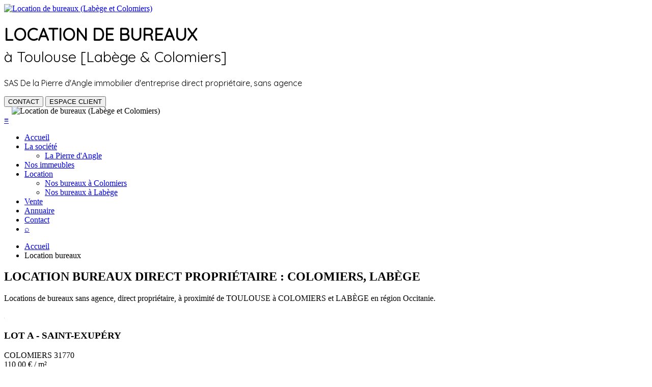

--- FILE ---
content_type: text/html; charset=utf-8
request_url: https://www.lapierredangle.com/location-bureaux/?num=4&page=2
body_size: 7486
content:
<!doctype html> <html lang="fr"> <head> <meta id="p7HMY" name="viewport" content="width=device-width"> <meta charset="utf-8"> <title>Location bureaux direct propriétaire : Colomiers, Labège</title> <meta name="Robots" content="index,follow"> <link rel="canonical" href="https://www.lapierredangle.com/location-bureaux/"> <meta name="description" content="Location de bureaux à Labège et Colomiers direct propriétaire sans frais d&apos;agence en périphérie de Toulouse."> <link rel="stylesheet" href="https://fonts.googleapis.com/css?family=Montserrat:300,400,600,700,800&display=swap"> <link rel="stylesheet" href="https://fonts.googleapis.com/css?family=Quicksand&display=swap"> <link rel="stylesheet" href="/Templates/v1/p7hmy/p7HMY-01.css"> <link rel="stylesheet" href="/Templates/v1/p7amm/p7AMM-01.css"> <link rel="stylesheet" href="/Templates/v1/pagepacks/p7Zeitgeist/p7Zeitgeist-01.css"> <script src="/Templates/v1/p7hmy/p7HMYscripts.js"></script> <script src="/Templates/v1/p7amm/p7AMMscripts.js"></script> <link rel="stylesheet" href="/Templates/v1/p7sop/p7SOP-01.css"> <script src="/Templates/v1/p7sop/p7SOPscripts.js"></script> <link rel="stylesheet" href="/Templates/v1/p7sml/p7SML-01.css"> <script src="/Templates/v1/p7sml/p7SMLscripts.js"></script> <link rel="stylesheet" href="/Templates/v1/p7mft/p7MFT-01.css" type="text/css" media="all"> <link rel="stylesheet" href="/Templates/v1/p7agm/p7AGM-01.css" type="text/css" media="all"> <link rel="stylesheet" href="/Templates/v1/p7ism/p7ISM-01.css" type="text/css" media="all"> <script src="/Templates/v1/p7agm/p7AGMscripts.js"></script> <script src="/Templates/v1/p7ism/p7ISMscripts.js"></script> <link rel="stylesheet" href="/Templates/v1/p7ap4/p7AP4-core.css" type="text/css" media="all"> <link rel="stylesheet" href="/Templates/v1/p7ap4/p7AP4-01.css" type="text/css" media="all"> <script src="/Templates/v1/p7ap4/p7AP4scripts.js"></script> <link rel="stylesheet" href="/Templates/v1/p7hls/p7HLS-03.css"> <script src="/Templates/v1/p7hls/p7HLSscripts.js"></script> <link rel="stylesheet" href="https://use.fontawesome.com/releases/v5.4.2/css/all.css" integrity="sha384-/rXc/GQVaYpyDdyxK+ecHPVYJSN9bmVFBvjA/9eOB+pb3F2w2N6fc5qB9Ew5yIns" crossorigin="anonymous"> <link rel="stylesheet" type="text/css" href="/Templates/form/smart/css/smart-forms.css"> <link rel="stylesheet" type="text/css" href="/Templates/form/smart/css/smart-themes/blue.css"> <!-- <link rel="stylesheet" type="text/css" href="/Templates/form/smart/css/font-awesome.min.css"> --> <!--[if lte IE 9]> <script type="text/javascript" src="/Templates/form/smart/js/jquery-1.9.1.min.js"></script> <script type="text/javascript" src="/Templates/form/smart/js/jquery.placeholder.min.js"></script> <![endif]--> <!--[if lte IE 8]> <link type="text/css" rel="stylesheet" href="/Templates/form/smart/css/smart-forms-ie8.css"> <![endif]--> <link rel="stylesheet" href="/Templates/js/leaflet/leaflet.css"> <link rel="stylesheet" href="/Templates/js/leaflet/plugin/markercluster/MarkerCluster.css"> <link rel="stylesheet" href="/Templates/js/leaflet/plugin/markercluster/MarkerCluster.Default.css"> <link rel="stylesheet" href="/Templates/js/leaflet/plugin/fullscreen/leaflet.fullscreen.css"> <link rel="stylesheet" href="/Templates/js/leaflet/plugin/defaultextent/leaflet.defaultextent.css"> <link rel="stylesheet" href="/Templates/js/leaflet/plugin/MiniMap/Control.MiniMap.min.css" /> <link rel="stylesheet" href="/Templates/v1/styles.css" type="text/css"> </head> <body id="page-top" class="zeit-8"> <div id="p7HMY_1" class="p7HMY hmy-noscript" data-hmy-max-width="100,%"> <div class="hmy-section" data-hmy-basis="10,%,1"> <div class="hmy-content-wrapper hmy-color-content-white"> <div class="hmy-content hmy-left sudi-content-pad-10"> <a href="/" title="Location de bureaux (Labège et Colomiers)"><img src="/Templates/img/logos/sas-la-pierre-dangle.png" id="logo" style="max-height:136px" alt="Location de bureaux (Labège et Colomiers)"></a> </div> </div> </div> <div class="hmy-section" data-hmy-basis="60,%,1"> <div class="hmy-content-wrapper hmy-color-content-white"> <div class="hmy-content hmy-left sudi-content-pad-10"> <h1 style="font-size:2.1rem;font-family:'Quicksand',sans-serif;margin-top:20px;">LOCATION DE <span class="sudi-color2">BUREAUX</span><br /> <span style="font-size:1.8rem; font-weight:500;">à Toulouse [Labège & Colomiers]</span></h1> <p class="tagline" style="font-family:'Quicksand',sans-serif;">SAS De la Pierre d'Angle <span class="sudi-color2">immobilier d'entreprise</span> direct propriétaire, sans agence</p> </div> </div> </div> <div class="hmy-section" data-hmy-basis="30,%,1"> <div class="hmy-content-wrapper hmy-color-content-white"> <div class="hmy-content hmy-right sudi-content-pad-10"> <button class="button button2 button-pad-10" onclick="location.href='/contact/';">CONTACT</button> <button class="button button1 button-pad-10">ESPACE CLIENT</button> </div> </div> </div> </div> <div id="p7HMY_2" class="p7HMY hmy-noscript header" data-hmy-max-width="100,%"> <div class="hmy-section" data-hmy-basis="100,%,1"> <div class="hmy-content-wrapper hmy-color-content-white nav"> <div class="hmy-content"> <div id="p7AMM_1" class="p7AMM amm-noscript amm-responsive amm-root-blue amm-rootlinks-blue amm-subs-sudi amm-subs-trans amm-right amm-pointer" data-amm="600,3,950,5,-5,0,1,0,5,5,1,1,1,1,0" data-amm-label="Plus..."> <div class="logo-toolbar" style="margin-top:-1px;margin-left:15px;"> <img src="/Templates/img/logos/SAS-La-Pierre-d-Angle-Blc-hz_small.png" alt="Location de bureaux (Labège et Colomiers)"> </div> <div id="p7AMMtb_1" class="amm-toolbar closed"><a title="Masquer/Afficher Menu" href="#" class="clickTo">&equiv;</a></div> <ul class="closed" aria-label="Navigation Menu"> <li data-amm-priority="2"> <a href="/" title="Accueil">Accueil</a> </li> <li data-amm-priority="2"> <a href="/societe-immobiliere/" title="La société">La société</a> <ul><li> <a href="/societe-immobiliere/la-pierre-dangle-colomiers-labege/" title="La Pierre d&apos;Angle">La Pierre d&apos;Angle</a> </li></ul></li> <li data-amm-priority="2"> <a href="/immeubles-bureaux/" title="Nos immeubles">Nos immeubles</a> </li> <li data-amm-priority="2"> <a href="/location-bureaux/" title="Location">Location</a> <ul><li> <a href="/location-bureaux/colomiers-31770/" title="Nos bureaux à Colomiers">Nos bureaux à Colomiers</a> </li> <li data-amm-priority="2"> <a href="/location-bureaux/labege-31670/" title="Nos bureaux à Labège">Nos bureaux à Labège</a> </li></ul></li> <li data-amm-priority="2"> <a href="/vente-bureaux/" title="Vente">Vente</a> </li> <li data-amm-priority="2"> <a href="/annuaire/" title="Annuaire">Annuaire</a> </li> <li data-amm-priority="2"> <a href="/contact/" title="Contact">Contact</a> </li> <!-- <li data-amm-priority="1"><span id="p7DDMb_1"><a href="#" id="p7DDMtb_1" class="search ddm-burger" title="Fermer/Ouvrir Menu">&equiv;</a></span></li> --> <li data-amm-priority="1"><a href="#page-top" class="search amm-ste hideshow-search" data-top-offset-id="p7AMM_1">&#8981;</a></li> </ul> </div> </div> </div> </div> </div> <div id="p7HMY_4" class="p7HMY hmy-noscript" data-hmy-max-width="1400,px"> <div class="hmy-section" data-hmy-basis="100,%,1"> <div class="hmy-content-wrapper"> <div class="hmy-content hmy-left sudi-content-pad-tb-10 sudi-content-pad-b-0"> <ul class="breadcrumb"> <li><a href="/" title="accueil">Accueil</a></li> <li>Location bureaux</li> </ul> <div class="smart-wrap search-box" style="padding:0;margin:0;display:none;"> <div class="smart-forms wrap-0" style="max-width:1920px;margin:auto;padding-top:10px;padding-bottom:10px;"> <form id="formSearch" action="/rechercher.php" method="post"> <div class="form-body theme-blue" style="padding:0;margin:0"> <div class="frm-row"> <div class="section colm colm2"> <label class="field select"> <select id="bureauxNum" name="bureauxNum"> <option value="">Nos immeubles</option> <option value="2" >Saint-Exupéry (31770 Colomiers)</option> <option value="1" >Technoparc 6 (31670 Labège)</option> <option value="4" >Technoparc 8 (31670 Labège)</option> </select> <i class="arrow double"></i> </label> </div> <div class="section colm colm2"> <label class="field select"> <select name="bureauxType"> <option value="">Type :</option> <option value="bureau" >Bureaux</option> <option value="coworking" >Coworking</option> <option value="entrepôt" >Entrepôts</option> <option value="salle de réunion" >Salle de réunion</option> </select> <i class="arrow double"></i> </label> </div> <div class="section colm colm2"> <label class="field select"> <select name="surface"> <option value="">Surface :</option> <option value="10_50" >de  10 m² à 50 m²</option> <option value="50_100" >de  50 m² à  100 m²</option> <option value="100_200"  >de 100 m² à  200 m²</option> <option value="200_300"  >de 200 m² à  300 m²</option> <option value="300_400"  >de 300 m² à  400 m²</option> <option value="400_500"  >de 400 m² à  500 m²</option> <option value="500_1000" >de 500 m² à 1000 m²</option> </select> <i class="arrow double"></i> </label> </div> <div class="section colm colm2"> <label class="field select"> <select name="prix"> <option value="">Prix :</option> <option value="30_50" >de 30 € à 50 €</option> <option value="50_250" >de 50 € à  250 €</option> <option value="250_500" >de  250 € à  500 €</option> <option value="500_1000"  >de  500 € à 1000 €</option> <option value="1000_2000" >de 1000 € à 2000 €</option> <option value="2000_3000" >de 2000 € à 3000 €</option> <option value="3000_5000" >de 3000 € à 5000 €</option> </select> <i class="arrow double"></i> </label> </div> <!-- disponibilité --> <div class="section colm colm2"> <label class="field select"> <select name="available"> <option value="">Disponibilité :</option> <option value="0" >Oui</option> <option value="1" >Non</option> </select> <i class="arrow double"></i> </label> </div> <div class="section colm colm2"> <button type="submit" class="button" style="background:#E84D2F;color:#FFF;border:none;width:100%"><i class="fas fa-search"></i> ACTUALISER</button> </div> </div> </div> </form> </div> </div> </div> </div> </div> <div class="hmy-section" data-hmy-basis="100,%,1"> <div class="hmy-content-wrapper hmy-vertical-center"> <div class="hmy-content hmy-left sudi-content-pad-tb-20 sudi-content-pad-b-0"> <h2 class="sudi-color2 truncate-ellipsis"><span>LOCATION BUREAUX DIRECT PROPRIÉTAIRE : COLOMIERS, LABÈGE</span></h2> <p>Locations de bureaux sans agence, direct propriétaire, à proximité de TOULOUSE à COLOMIERS et LABÈGE en région Occitanie.</p> </div> </div> </div> <div class="hmy-section" data-hmy-basis="60,%,1"> <div class="hmy-content-wrapper"> <div class="hmy-content sudi-content-pad-tb-10"> <div class="p7HMY hmy-box-separation hmy-noscript" data-hmy-max-width="100,%"> <div class="hmy-section" data-hmy-basis="380,px,1"> <div class="hmy-content-wrapper"> <div class="hmy-content list" data-id="17" > <div class="image-container"> <div class="image-wrapper"> <div class="list-info-top"> <div class="left"> </div> <div class="right"> </div> </div> <a href="/location-bureaux/saint-exupery-lot-a/" title=""><img class="lazyload element" src="[data-uri]" data-src="/images/bureau/thumb2/1-a-louer-yves-brunaud-290m2.jpg" alt="Bureau Colomiers LOT A" /></a> <noscript><img src="/images/bureau/thumb2/1-a-louer-yves-brunaud-290m2.jpg" alt="Bureau LOT A Colomiers"></noscript> </div> </div> <div class="list-header"> <h3 class="truncate-ellipsis"><span>LOT A - SAINT-EXUPÉRY</span></h3> <p> <span class="list-city">COLOMIERS 31770</span> <br /> <span class="list-price">110,00 &euro; / m²</span> </p> </div> <div class="list-content"> <div id="p7SMLcontent_0" class="sml-content fixed-reveal"> <div id="p7SMLwrapper_0"> <div class="text-justify"> <p><strong>Location bureau à Colomiers</strong> (<em>31770</em>) - Le LOT A est situé au RDC du site SAINT EXUPERY à Colomiers, en pleine zone aéronautique. D'une surface utile de 260 m², il est actuellement aménagé en deux open space disposant d'une hauteur sous plafond de 3m40, et d'une salle de réuni...</p> </div> </div> <script>P7_SMLop('p7SML_0',1,600,'Lire la suite ...','... Réduire',130,1)</script> </div> <a id="p7SML_0" href="#" class="sml-more" style="display:none;">Plus...</a> <div class="list-footer" style="padding-bottom:20px"> <div class="left" style="width:50%"> <span class="list-label label1">Rez-de-chaussée</span> <span class="list-label label1">291 m²</span> </div> <div class="right" style="width:50%"> <span class="list-label label2">Non disponible</span> </div> </div> </div> <div class="list-footer"> <div class="left"> <button type="button" class="button button3" onclick="window.location.href='/location-bureaux/saint-exupery-lot-a/'">EN SAVOIR PLUS</button> </div> <nav class="right navbar"> <ul class="navbar__list"> <li class="navbar__list-item"><button type="button" class="list-btn doit" data-id="id2"><i class="fas fa-map-marker-alt"></i></button></li> <li class="navbar__list-item"> <button type="button" class="list-btn openPopup" onclick="P7_SOPctrl('p7SOP_1','trig',this)" data-type="location" data-id="17"><i class="far fa-envelope"></i></button> </li> <!-- <li class="navbar__list-item"><button type="button" class="list-btn"><i class="far fa-heart"></i></button></li> --> </ul> </nav> </div> </div> </div> </div> </div> <div class="hmy-section" data-hmy-basis="100,%,1"> <div class="hmy-content-wrapper"> <div class="hmy-content hmy-center"> <!-- <ul class="pagination" role="navigation" aria-label="Pagination"> <li class="disabled">«</li> <li class="current">1</li> <li><a href="#" aria-label="Page 2">2</a></li> <li><a href="#" aria-label="Page 3">3</a></li> <li><a href="#" aria-label="Page 4">4</a></li> <li><a href="#" aria-label="Page 5">5</a></li> <li><a href="#" aria-label="Next page">»</a></li> </ul> --> <ul class="pagination" role="navigation" aria-label="Pagination"> <!-- <li><a href="/location-bureaux/?num=4&amp;page=1">&laquo;</a></li> --> <li><a href="/location-bureaux/?num=4&amp;page=1"><i class="fa">&#xf104;</i></a></li> <li><a href="/location-bureaux/?num=4&amp;page=1" aria-label="Page 1">1</a></li> <li class="current">2</li> <!-- <li><a href="/location-bureaux/?num=4&amp;page=2">&rsaquo;</a></li> <li><a href="/location-bureaux/?num=4&amp;page=2">&raquo;</a></li> --> </ul> </div> </div> </div> </div> </div> </div> <!-- RIGHT --> <div class="hmy-section" data-hmy-basis="40,%,1"> <div class="hmy-content-wrapper sticky"> <div class="hmy-content hmy-left sudi-content-pad-tb-10 sudi-content-pad-rl-0" style="overflow:hidden;"> <div id="map"></div> <p style="padding-bottom:70px;"><span class="tagline"><strong>Bureaux à louer aux portes de Toulouse,</strong> à <a href="/location-bureaux/labege-31670/" class="dotted" title="location de bureaux à Labège">Labège</a> et <a href="/location-bureaux/colomiers-31770/" class="dotted" title="location de bureaux à Colomiers">Colomiers</a>.</span></p> </div> </div> </div> </div> <div id="p7HMY_6" class="p7HMY hmy-noscript hmy-color-root-sudi-01" data-hmy-max-width="100,%"> <div class="hmy-section" data-hmy-basis="30,%,1"> <div class="hmy-content-wrapper hmy-color-content-sudi-01"> <div class="hmy-content hmy-center"> <h2 class="fontSizeBig" style="margin:0;padding:0">Bureau à louer à Colomiers proche de Toulouse...</h2> <p>La SAS de <a href="/societe-immobiliere/la-pierre-dangle-colomiers-labege/" class="dotted">la Pierre d’Angle</a> et la <a href="/societe-immobiliere/parisud-colomiers/" class="dotted">SARL PARISUD</a>, deux sociétés familiales de <a href="/immeubles-bureaux/" class="dotted" title="gestion immobilière">gestion immobilière</a> dont les bureaux sont situés à Colomiers au sein du bâtiment <a href="/immeubles-bureaux/espace-le-louron-colomiers-31770/" class="dotted" title="Espace Le Louron">Espace Le Louron</a>, géré par la SARL Parisud sur un modèle de <em>centre d’affaire</em> ou <em>pépinière d’entreprise</em>. Ces sociétés sont propriétaires de biens immobiliers répondant à différents critères et besoins, plus de 4000m² de bureaux au sein de bâtiments en multi-location situés sur <a href="/location-bureaux/labege-31670/" class="dotted" title="location de bureaux à Labège">Labège</a> et <a href="/location-bureaux/colomiers-31770/" class="dotted" title="location de bureaux à Colomiers">Colomiers</a>. Un bâtiment de 420m² indépendant situé à Colomiers destiné à un locataire unique et adapté pour de l’activité ou du bureau, un espace atelier-stockage de 550m² également sur Colomiers, un bâtiment de 1900m² situé à Portet-sur-Garonne, un bureau indépendant de 110m² sur La Cépière, un quartier de Toulouse située dans le sud-ouest de la ville, et une <a href="/location-salle/espace-du-louron-lot-6/" class="dotted" title="salle de réunion à louer à la journée Colomiers">salle de réunion à louer à la journée</a>. Elles sont susceptibles de vous proposer ces espaces à la location comme à la vente et restent attentives à toute opportunité de nouveaux investissements en périphérie de Toulouse.</p> </div> </div> </div> </div> <div id="p7HMY_8" class="p7HMY hmy-noscript hmy-color-root-sudi-02" data-hmy-max-width="100,%"> <div class="hmy-section" data-hmy-basis="70,%,1"> <div class="hmy-content-wrapper hmy-vertical-center"> <div class="hmy-content hmy-left sudi-content-pad-tb-20"> <h3 style="font-weight:400">INSCRIVEZ-VOUS À NOTRE NEWSLETTER</h3> </div> </div> </div> <div class="hmy-section" data-hmy-basis="30,%,1"> <div class="hmy-content-wrapper"> <div class="hmy-content hmy-center sudi-content-pad-tb-20"> <form class="newsletter"> <input type="email" placeholder="Entrez votre e-mail"> <button type="submit"><i class="far fa-envelope"></i></button> </form> </div> </div> </div> </div> <div id="p7HMY_9" class="p7HMY hmy-noscript hmy-color-root-sudi-03 footer" data-hmy-max-width="100,%"> <div class="hmy-section" data-hmy-basis="25,%,1"> <div class="hmy-content-wrapper"> <div class="hmy-content hmy-left sudi-content-pad-tb-20"> <h4 style="color:#FFF">À PROPOS</h4> <hr class="hr hr-2" style="margin-left:0"> <p class="text-justify">La SAS DE LA PIERRE D&apos;ANGLE a ses bureaux à Labège à proximité de TOULOUSE et gère directement ses biens immobiliers à usage professionnel sans intermédiaire. Nous travaillons en collaboration avec une équipe de professionnels qualifiés afin d&apos;être au service des locataires avec réactivité et disponibilité.</p> </div> </div> </div> <div class="hmy-section" data-hmy-basis="25,%,1"> <div class="hmy-content-wrapper"> <div class="hmy-content hmy-left sudi-content-pad-tb-20"> <h4 style="color:#FFF">IMMOBILIER D'ENTREPRISE</h4> <hr class="hr hr-2" style="margin-left:0"> <ul class="ul-bottom"> <li><a href="/immeubles-bureaux/technoparc-6-labege-31670/" title="Location bureaux Technoparc 6">Technoparc 6 Labège 31670</a></li> <li><a href="/immeubles-bureaux/technoparc-8-labege-31670/" title="Location bureaux Technoparc 8">Technoparc 8 Labège 31670</a></li> <li><a href="/immeubles-bureaux/saint-exupery-colomiers-31770/" title="Location bureaux Saint Exupéry">Le Saint Exupéry Colomiers 31770</a></li> <li><a href="/immeubles-bureaux/espace-le-louron-colomiers-31770/" title="Location bureaux Le Louron">Espace Le Louron Colomiers 31770</a></li> </ul> </div> </div> </div> <div class="hmy-section" data-hmy-basis="25,%,1"> <div class="hmy-content-wrapper"> <div class="hmy-content hmy-left sudi-content-pad-tb-20"> <h4 style="color:#FFF">LOCATIONS DE BUREAUX</h4> <hr class="hr hr-2" style="margin-left:0"> <ul class="ul-bottom"> <li><a href="/location-bureaux/"  title="Nos bureaux à louer">Nos bureaux à louer</a></li> <li><a href="javascript:;" title="Vente de bureaux">Nos bureaux en vente</a></li> <li><a href="/location-salle/" title="Location bureaux à la journée">Location de salle à la journée</a></li> <li><a href="/location-entrepot/" title="Entrepôt à louer">Entrepôt à louer</a></li> </ul> </div> </div> </div> <div class="hmy-section" data-hmy-basis="25,%,1"> <div class="hmy-content-wrapper"> <div class="hmy-content hmy-left sudi-content-pad-tb-20"> <h4 style="color:#FFF">CONTACT</h4> <hr class="hr hr-2" style="margin-left:0"> <div style="clear:left"> <span class="bottom-icon"><i class="fas fa-map-marker-alt"></i></span> <p> 50 Rue Jean Bart<br> 31670 Labège </p> </div> <div style="clear:left"> <span class="bottom-icon"><i class="fas fa-phone"></i></span> <p style="padding-top:10px"> 06 69 64 79 11 </p> </div> <div style="clear:left"> <span class="bottom-icon"><i class="fas fa-envelope-square"></i></span> <p style="padding-top:10px"> <a href="/contact/" title="Nous contacter">&#x63;&#111;&#110;&#x74;&#x61;&#x63;&#116;&#x40;&#x6c;&#x61;&#x70;&#x69;&#x65;&#114;&#114;&#101;&#100;&#x61;&#x6e;&#x67;&#x6c;&#x65;&#46;&#99;&#111;&#x6d;</a> </p> </div> </div> </div> </div> </div> <div id="p7HMY_10" class="p7HMY hmy-noscript hmy-color-root-sudi-04 footer copyright" data-hmy-max-width="100,%"> <div class="hmy-section" data-hmy-basis="50,%,1"> <div class="hmy-content-wrapper hmy-vertical-center"> <div class="hmy-content hmy-felt sudi-content-pad-tb-10">Copyright &copy; 2026 - tous droits réservés - <a href="/mentions-legales/" title="La Pierre d&apos;Angle">Mentions légales</a> (0,084 s.)</div> </div> </div> <div class="hmy-section" data-hmy-basis="50,%,1"> <div class="hmy-content-wrapper hmy-vertical-center"> <div class="hmy-content hmy-right sudi-content-pad-tb-10"> <!-- <i class="fab fa-twitter"></i> <i class="fab fa-facebook"></i> <i class="fab fa-google-plus-square"></i> <i class="far fa-share-square"></i> --> <ul class="social-icons" style="float:right;"> <li><a rel="nofollow" target="_blank" href="/"><img src="/Templates/img/social/facebook.png" alt="Facebook" width="48" height="48"></a></li> <li><a rel="nofollow" target="_blank" href="/"><img src="/Templates/img/social/instagram.png" alt="Instagram" width="48" height="48"></a></li> <li><a rel="nofollow" target="_blank" href="/"><img src="/Templates/img/social/pinterest.png" alt="Pinterest" width="48" height="48"></a></li> <li><a rel="nofollow" target="_blank" href="https://www.linkedin.com/company/sas-la-pierre-d-angle/"><img src="/Templates/img/social/linkedin.png" alt="Linked In" width="48" height="48"></a></li> </ul> <p style="float:right;">Suivez-nous sur les réseaux sociaux :&nbsp;&nbsp;</p> </div> </div> </div> </div> <script src="//ajax.googleapis.com/ajax/libs/jquery/3.4.0/jquery.min.js"></script> <!-- libs --> <script src="/Templates/js/lazysizes/lazysizes.min.js" async=""></script> <script src="/Templates/js/expander/jquery.expander.min.js"></script> <script src="/Templates/js/onScreen/jquery.onscreen.js"></script> <script>$('#logo').on('inview',function(event,isInView,visiblePartX,visiblePartY){if(isInView===false){$('.logo-toolbar').show();}
else{$('.logo-toolbar').hide();}});$(function(){$('.hideshow-search').click(function(){var position=$('html, body, .search-box').scrollTop();if(position>280){if($('.search-box').is(':hidden')){$(".search-box").slideToggle();}}else{$('.search-box').slideToggle("slow");}});$('.openPopup').on('click',function(){var dataType=$(this).attr('data-type');var dataId=$(this).attr('data-id');$('.modal-body').load('/_modal_Form.php?tableName='+dataType+'&num='+dataId,function(responseTxt,statusTxt,xhr){if(statusTxt=="error")
alert("Error: "+xhr.status+": "+xhr.statusText);});});$(".callMe").click(function(e){$this=$(this);$this.text("Obtenir le numéro...")
$this.prop('disabled',true);$.ajax({type:"POST",url:"/_callMe.php",data:{num:$this.data('num'),agence:$this.data('agence'),agent:$this.data('agent'),type:$this.data('type')},success:function(msg){$.each(msg,function(index,element){$this.text(element.tel);});}})});$('p.truncate').expander({slicePoint:690,widow:2,expandText:'Lire la suite',expandEffect:'show',userCollapseText:' [^]'});});window.smoothScroll=function(target){var scrollContainer=target;do{scrollContainer=scrollContainer.parentNode;if(!scrollContainer)return;scrollContainer.scrollTop+=1;}while(scrollContainer.scrollTop==0);var targetY=0;do{if(target==scrollContainer)break;targetY+=target.offsetTop-50;}while(target=target.offsetParent);scroll=function(c,a,b,i){i++;if(i>30)return;c.scrollTop=a+(b-a)/30*i;setTimeout(function(){scroll(c,a,b,i);},20);}
scroll(scrollContainer,scrollContainer.scrollTop,targetY,0);}</script> <!-- <script>L_NO_TOUCH=true;</script> --> <script src="/Templates/js/leaflet/leaflet.js"></script> <script src="/Templates/js/leaflet/plugin/markercluster/leaflet.markercluster.js"></script> <script src="/Templates/js/leaflet/plugin/fullscreen/Leaflet.fullscreen.min.js"></script> <script src="/Templates/js/leaflet/plugin/defaultextent/leaflet.defaultextent.js"></script> <script src="/Templates/js/leaflet/plugin/leaflet-svgicon/svg-icon.js"></script> <script src="/Templates/js/leaflet/plugin/MiniMap/Control.MiniMap.min.js"></script> <script src="/_map/annonces.json.php"></script> <script>var osmUrl='//{s}.tile.openstreetmap.fr/osmfr/{z}/{x}/{y}.png';var osmAttrib='donn&eacute;es &copy; <a href="//osm.org/copyright">OpenStreetMap</a>/ODbL - rendu <a href="//openstreetmap.fr">OSM France</a>';var tiles=L.tileLayer(osmUrl,{maxZoom:16,minZoom:6,attribution:osmAttrib}),latlng=L.latLng(43.600000,1.433333);</script> <script>var bounds=[[41.127918,-8.481445],[47.039184,7.053223]];var map=L.map('map',{closePopupOnClick:true,condensedAttributionControl:false,center:latlng,maxBounds:bounds,zoom:11,layers:[tiles],zoomControl:true,defaultExtentControl:true,fadeAnimation:false});var osm=new L.tileLayer(osmUrl,{minZoom:6,maxZoom:6,attribution:osmAttrib});var miniMap=new L.Control.MiniMap(osm,{toggleDisplay:true,strings:{hideText:'Réduire la MiniMap',showText:'Afficher la MiniMap'},autoToggleDisplay:true,minimized:false}).addTo(map);var markers=L.markerClusterGroup({spiderfyOnMaxZoom:true,removeOutsideVisibleBounds:true,showCoverageOnHover:false,zoomToBoundsOnClick:true,singleMarkerMode:false});var markersList=[];function populate(){for(var i=0;i<addressPoints.length;i++){var a=addressPoints[i];var group=a[4];var title=a[3];if(group=='1'){var iconColor="rgb(184, 6, 41)";}
else if(group=='2'){var iconColor="rgb(0, 179, 227)";}
else if(group=='3'){var iconColor="rgb(150, 194, 30)";}
else{var iconColor="rgb(0, 0, 100)";}
var marker=L.marker(L.latLng(a[0],a[1]),{icon:new L.DivIcon.SVGIcon({color:iconColor,fillOpacity:0.7,weight:0.5,circleRatio:'0.4',circleText:""})});marker.bindPopup(title,{'num':a[2]},{showOnMouseOver:true,autoClose:false,autoPan:true});markers.addLayer(marker);markersList.push(marker);}}
populate();map.addControl(new L.Control.Fullscreen());map.scrollWheelZoom.disable();map.touchZoom.disable();map.addLayer(markers);function markerFunction(id){for(var i in markersList){var markerID=markersList[i]._popup.options.num;if(markerID===id){var m=markersList[i];markers.zoomToShowLayer(m,function(){m.openPopup();});};}}
$(".doit").click(function(){$('#dataJson').css("background-color","white");var number=$(this).data("id").replace(/[^\d]/g,'');markerFunction(number);});</script> <script async src="https://www.googletagmanager.com/gtag/js?id=UA-8278674-52"></script> <script>window.dataLayer=window.dataLayer||[];function gtag(){dataLayer.push(arguments);}
gtag('js',new Date());gtag('config','UA-8278674-52');</script> <div id="p7SOP_1" class="p7SOP sop-noscript sop-white sop-trans sop-fixed-close" data-sop="p7SOP_1,0,600px,600px,200px,1,600,9999,1,0,0,1,1,1,1,1"> <div class="sop-scroll-arrow"><a id="p7SOPtp_1" href="#" class="sop-scroll-up"><i>Top</i><img src="/Templates/v1/p7sop/img/scroll-light.png" width="23" height="27" alt=""></a></div> <div id="p7SOPw_1" class="sop-wrapper"> <div class="sop-close-icon"><a id="p7SOPcl_1" href="#" class="sop-close sop-light"><i>Close</i><img src="/Templates/v1/p7sop/img/close-light.png" width="28" height="30" alt=""></a></div> <div class="sop-content"> <div class="modal-body"></div> </div> </div> </div> </body> </html>